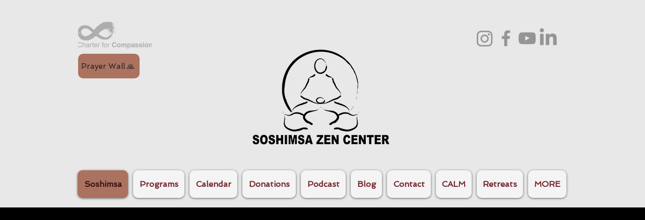

--- FILE ---
content_type: text/css; charset=utf-8
request_url: https://www.soshimsa.org/_serverless/pro-gallery-css-v4-server/layoutCss?ver=2&id=comp-k91o441n3&items=2716_2930_3348%7C4831_5616_3597%7C2596_5122_3415%7C2716_2930_3348%7C4831_5616_3597%7C2596_5122_3415%7C2716_2930_3348%7C4831_5616_3597%7C2596_5122_3415%7C2716_2930_3348%7C4831_5616_3597%7C2596_5122_3415%7C2716_2930_3348%7C4831_5616_3597%7C2596_5122_3415%7C2716_2930_3348%7C4831_5616_3597%7C2596_5122_3415%7C2716_2930_3348%7C4831_5616_3597&container=1627_1280_491_720&options=layoutParams_cropRatio:33.33%25/100%25%7ClayoutParams_structure_galleryRatio_value:0%7ClayoutParams_repeatingGroupTypes:%7ClayoutParams_gallerySpacing:0%7CgroupTypes:1%7CnumberOfImagesPerRow:3%7CcollageAmount:0.8%7CtextsVerticalPadding:0%7CtextsHorizontalPadding:0%7CcalculateTextBoxHeightMode:MANUAL%7CtargetItemSize:30%7CcubeRatio:33.33%25/100%25%7CexternalInfoHeight:0%7CexternalInfoWidth:0%7CisRTL:false%7CisVertical:false%7CminItemSize:120%7CgroupSize:1%7CchooseBestGroup:true%7CcubeImages:true%7CcubeType:fill%7CsmartCrop:false%7CcollageDensity:0.8%7CimageMargin:-1%7ChasThumbnails:false%7CgalleryThumbnailsAlignment:bottom%7CgridStyle:0%7CtitlePlacement:SHOW_ON_HOVER%7CarrowsSize:23%7CslideshowInfoSize:200%7CimageInfoType:NO_BACKGROUND%7CtextBoxHeight:0%7CscrollDirection:1%7CgalleryLayout:4%7CgallerySizeType:smart%7CgallerySize:30%7CcropOnlyFill:true%7CnumberOfImagesPerCol:1%7CgroupsPerStrip:0%7Cscatter:0%7CenableInfiniteScroll:true%7CthumbnailSpacings:0%7CarrowsPosition:0%7CthumbnailSize:120%7CcalculateTextBoxWidthMode:PERCENT%7CtextBoxWidthPercent:50%7CuseMaxDimensions:false%7CrotatingGroupTypes:%7CfixedColumns:0%7CrotatingCropRatios:%7CgallerySizePx:0%7CplaceGroupsLtr:false
body_size: 31
content:
#pro-gallery-comp-k91o441n3 .pro-gallery-parent-container{ width: 1280px !important; height: 491px !important; } #pro-gallery-comp-k91o441n3 [data-hook="item-container"][data-idx="0"].gallery-item-container{opacity: 1 !important;display: block !important;transition: opacity .2s ease !important;top: 0px !important;left: 0px !important;right: auto !important;height: 491px !important;width: 427px !important;} #pro-gallery-comp-k91o441n3 [data-hook="item-container"][data-idx="0"] .gallery-item-common-info-outer{height: 100% !important;} #pro-gallery-comp-k91o441n3 [data-hook="item-container"][data-idx="0"] .gallery-item-common-info{height: 100% !important;width: 100% !important;} #pro-gallery-comp-k91o441n3 [data-hook="item-container"][data-idx="0"] .gallery-item-wrapper{width: 427px !important;height: 491px !important;margin: 0 !important;} #pro-gallery-comp-k91o441n3 [data-hook="item-container"][data-idx="0"] .gallery-item-content{width: 427px !important;height: 491px !important;margin: 0px 0px !important;opacity: 1 !important;} #pro-gallery-comp-k91o441n3 [data-hook="item-container"][data-idx="0"] .gallery-item-hover{width: 427px !important;height: 491px !important;opacity: 1 !important;} #pro-gallery-comp-k91o441n3 [data-hook="item-container"][data-idx="0"] .item-hover-flex-container{width: 427px !important;height: 491px !important;margin: 0px 0px !important;opacity: 1 !important;} #pro-gallery-comp-k91o441n3 [data-hook="item-container"][data-idx="0"] .gallery-item-wrapper img{width: 100% !important;height: 100% !important;opacity: 1 !important;} #pro-gallery-comp-k91o441n3 [data-hook="item-container"][data-idx="1"].gallery-item-container{opacity: 1 !important;display: block !important;transition: opacity .2s ease !important;top: 0px !important;left: 426px !important;right: auto !important;height: 491px !important;width: 427px !important;} #pro-gallery-comp-k91o441n3 [data-hook="item-container"][data-idx="1"] .gallery-item-common-info-outer{height: 100% !important;} #pro-gallery-comp-k91o441n3 [data-hook="item-container"][data-idx="1"] .gallery-item-common-info{height: 100% !important;width: 100% !important;} #pro-gallery-comp-k91o441n3 [data-hook="item-container"][data-idx="1"] .gallery-item-wrapper{width: 427px !important;height: 491px !important;margin: 0 !important;} #pro-gallery-comp-k91o441n3 [data-hook="item-container"][data-idx="1"] .gallery-item-content{width: 427px !important;height: 491px !important;margin: 0px 0px !important;opacity: 1 !important;} #pro-gallery-comp-k91o441n3 [data-hook="item-container"][data-idx="1"] .gallery-item-hover{width: 427px !important;height: 491px !important;opacity: 1 !important;} #pro-gallery-comp-k91o441n3 [data-hook="item-container"][data-idx="1"] .item-hover-flex-container{width: 427px !important;height: 491px !important;margin: 0px 0px !important;opacity: 1 !important;} #pro-gallery-comp-k91o441n3 [data-hook="item-container"][data-idx="1"] .gallery-item-wrapper img{width: 100% !important;height: 100% !important;opacity: 1 !important;} #pro-gallery-comp-k91o441n3 [data-hook="item-container"][data-idx="2"].gallery-item-container{opacity: 1 !important;display: block !important;transition: opacity .2s ease !important;top: 0px !important;left: 852px !important;right: auto !important;height: 491px !important;width: 427px !important;} #pro-gallery-comp-k91o441n3 [data-hook="item-container"][data-idx="2"] .gallery-item-common-info-outer{height: 100% !important;} #pro-gallery-comp-k91o441n3 [data-hook="item-container"][data-idx="2"] .gallery-item-common-info{height: 100% !important;width: 100% !important;} #pro-gallery-comp-k91o441n3 [data-hook="item-container"][data-idx="2"] .gallery-item-wrapper{width: 427px !important;height: 491px !important;margin: 0 !important;} #pro-gallery-comp-k91o441n3 [data-hook="item-container"][data-idx="2"] .gallery-item-content{width: 427px !important;height: 491px !important;margin: 0px 0px !important;opacity: 1 !important;} #pro-gallery-comp-k91o441n3 [data-hook="item-container"][data-idx="2"] .gallery-item-hover{width: 427px !important;height: 491px !important;opacity: 1 !important;} #pro-gallery-comp-k91o441n3 [data-hook="item-container"][data-idx="2"] .item-hover-flex-container{width: 427px !important;height: 491px !important;margin: 0px 0px !important;opacity: 1 !important;} #pro-gallery-comp-k91o441n3 [data-hook="item-container"][data-idx="2"] .gallery-item-wrapper img{width: 100% !important;height: 100% !important;opacity: 1 !important;} #pro-gallery-comp-k91o441n3 [data-hook="item-container"][data-idx="3"]{display: none !important;} #pro-gallery-comp-k91o441n3 [data-hook="item-container"][data-idx="4"]{display: none !important;} #pro-gallery-comp-k91o441n3 [data-hook="item-container"][data-idx="5"]{display: none !important;} #pro-gallery-comp-k91o441n3 [data-hook="item-container"][data-idx="6"]{display: none !important;} #pro-gallery-comp-k91o441n3 [data-hook="item-container"][data-idx="7"]{display: none !important;} #pro-gallery-comp-k91o441n3 [data-hook="item-container"][data-idx="8"]{display: none !important;} #pro-gallery-comp-k91o441n3 [data-hook="item-container"][data-idx="9"]{display: none !important;} #pro-gallery-comp-k91o441n3 [data-hook="item-container"][data-idx="10"]{display: none !important;} #pro-gallery-comp-k91o441n3 [data-hook="item-container"][data-idx="11"]{display: none !important;} #pro-gallery-comp-k91o441n3 [data-hook="item-container"][data-idx="12"]{display: none !important;} #pro-gallery-comp-k91o441n3 [data-hook="item-container"][data-idx="13"]{display: none !important;} #pro-gallery-comp-k91o441n3 [data-hook="item-container"][data-idx="14"]{display: none !important;} #pro-gallery-comp-k91o441n3 [data-hook="item-container"][data-idx="15"]{display: none !important;} #pro-gallery-comp-k91o441n3 [data-hook="item-container"][data-idx="16"]{display: none !important;} #pro-gallery-comp-k91o441n3 [data-hook="item-container"][data-idx="17"]{display: none !important;} #pro-gallery-comp-k91o441n3 [data-hook="item-container"][data-idx="18"]{display: none !important;} #pro-gallery-comp-k91o441n3 [data-hook="item-container"][data-idx="19"]{display: none !important;} #pro-gallery-comp-k91o441n3 .pro-gallery-prerender{height:491px !important;}#pro-gallery-comp-k91o441n3 {height:491px !important; width:1280px !important;}#pro-gallery-comp-k91o441n3 .pro-gallery-margin-container {height:491px !important;}#pro-gallery-comp-k91o441n3 .one-row:not(.thumbnails-gallery) {height:490px !important; width:1279px !important;}#pro-gallery-comp-k91o441n3 .one-row:not(.thumbnails-gallery) .gallery-horizontal-scroll {height:490px !important;}#pro-gallery-comp-k91o441n3 .pro-gallery-parent-container:not(.gallery-slideshow) [data-hook=group-view] .item-link-wrapper::before {height:490px !important; width:1279px !important;}#pro-gallery-comp-k91o441n3 .pro-gallery-parent-container {height:491px !important; width:1280px !important;}